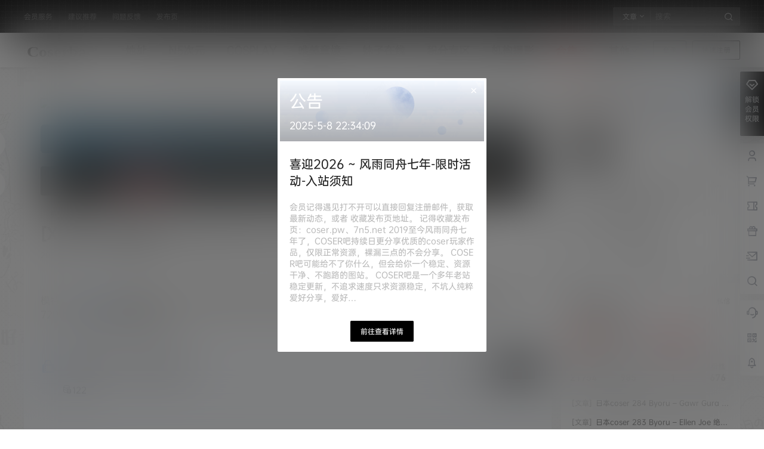

--- FILE ---
content_type: text/css
request_url: https://www.coserba.cc/wp-content/themes/b2child/style.css
body_size: 537
content:
/*
Theme Name:     B2子主题
Theme URI:      http: //7b2.com/
Description:    Child theme for the seven
Author:         子主题模版
Author URI:     http: //7b2.com/
Template:       b2
Version:        0.1.5
*/

/*下面是您自己DIY的css样式代码*/
/*全站启用OPPO字体开始*/
@font-face {
  font-family: 'moe';
  src: url('https://dsfs.oppo.com/store/public/font/OPPOSans-Medium.woff2') format('woff2');
}
body {
  font-family: 'moe', sans-serif;
}
/*全站启用OPPO字体结束*/
/*图片登入可见*/
body.user-guest .blurred-image-container img {
    filter: blur(25px);
    transition: filter 0.3s ease;
}

.login-prompt {
    position: absolute;
    top: 50%;
    left: 50%;
    transform: translate(-50%, -50%);
    color: #fff;
    background: rgba(0, 0, 0, 0.7);
    padding: 8px 15px;
    border-radius: 4px;
    font-size: 14px;
    pointer-events: none; /* 防止提示文字挡住图片交互 */
    opacity: 0;
    transition: opacity 0.3s ease;
}

.blurred-image-container:hover .login-prompt {
    opacity: 1;
}